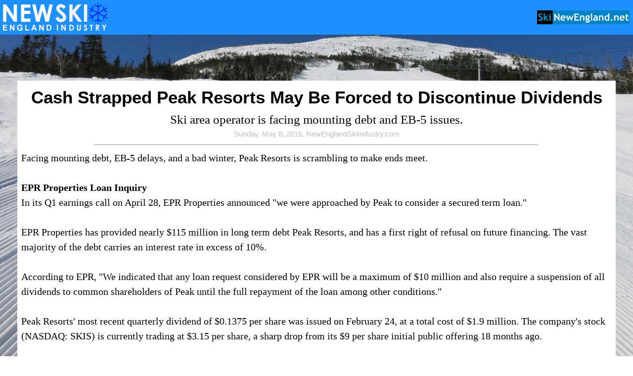

--- FILE ---
content_type: text/html; charset=UTF-8
request_url: https://www.newenglandskiindustry.com/viewstory.php?storyid=433
body_size: 4028
content:
<HTML>
<HEAD>


<HTML>
<HEAD>



<TITLE>Cash Strapped Peak Resorts May Be Forced to Discontinue Dividends - NewEnglandSkiIndustry.com</TITLE>
</HEAD>

<script>
  (function(i,s,o,g,r,a,m){i['GoogleAnalyticsObject']=r;i[r]=i[r]||function(){
  (i[r].q=i[r].q||[]).push(arguments)},i[r].l=1*new Date();a=s.createElement(o),
  m=s.getElementsByTagName(o)[0];a.async=1;a.src=g;m.parentNode.insertBefore(a,m)
  })(window,document,'script','//www.google-analytics.com/analytics.js','ga');

  ga('create', 'UA-11198974-11', 'auto');
  ga('send', 'pageview');

</script>

<!--<meta name="viewport" content="width=device-width, initial-scale=1.0">-->

</HEAD>
<BODY BGCOLOR="#FFFFFF" TEXT="#000000" LINK="#0000C3" VLINK="#3232FF" ALINK="#151B8D" LEFTMARGIN="0" RIGHTMARGIN="0" TOPMARGIN="0" MARGINWIDTH="0" MARGINWIDTH="0" MARGINHEIGHT="0">
<CENTER>




<TABLE BORDER="0" CELLSPACING="0" CELLPADDING=0 WIDTH="100%" STYLE="background-color: #1E90FF; padding: 0px 3px 0px 3px; height:70px;">
<TR>
<TD WIDTH="217" VALIGN=CENTER>
<A HREF="https://www.NewEnglandSkiIndustry.com"><IMG SRC="/images/toplogo.png" ALT="NewEnglandSkiIndustry.com" STYLE="vertical-align: middle; width: 217px; height: 70px; border: 0px; padding:0px;"></A>
</TD>


<TD STYLE="font-family: Arial; font-size: 12pt; color: grey; height:100%; text-align:center;vertical-align: middle;">

</TD>



<TD STYLE="font-family: Arial; font-size: 12pt; color: white; text-transform: uppercase; font-weight: bold; width:19%; text-align:center;vertical-align: middle;">



</TD>

<TD STYLE="font-family: Arial; font-size: 12pt; color: grey; height:100%; width:2%; text-align:center;vertical-align: middle;">

</TD>

<TD STYLE="font-family: Arial; font-size: 12pt; color: white; text-transform: uppercase; font-weight: bold; width:19%; text-align:center;vertical-align: middle;">


</TD>

<TD STYLE="font-family: Arial; font-size: 12pt; color: grey; height:100%; width:2%; text-align:center;vertical-align: middle;">

</TD>


<TD STYLE="font-family: Arial; font-size: 12pt; color: white; text-transform: uppercase; font-weight: bold; width:20%; text-align:center;vertical-align: middle;">


</TD>


<TD STYLE="font-family: Arial; font-size: 12pt; color: grey; height:100%; width:2%; text-align:center;vertical-align: middle;">

</TD>


<TD STYLE="font-family: Arial; font-size: 12pt; color: white; text-transform: uppercase; font-weight: bold; width:19%; text-align:center;vertical-align: middle;">


</TD>


<TD STYLE="font-family: Arial; font-size: 12pt; color: grey; height:100%; text-align:center;vertical-align: middle;">

</TD>



<TD WIDTH="187" VALIGN=MIDDLE STYLE="padding: 0px 4px 0px 0px;"><A HREF="https://www.SkiNewEngland.net"><IMG SRC="/images/skinewenglandnetlogo.png" WIDTH="187" HEIGHT="28" ALT="SkiNewEngland.net" BORDER=0></A></TD>

</TR></TABLE>





<!-- Ad -->

<TABLE CELLPADDING=0 CELLSPACING=0 BORDER=0 STYLE="padding: 3px 3px 0px 3px; height:90px; width:100%;background-image: url('/images/frontbackground.jpg');background-size: cover;background-attachment: fixed;">
<TR><TD VALIGN=CENTER><CENTER><script async src="//pagead2.googlesyndication.com/pagead/js/adsbygoogle.js"></script>
<!-- NESIArticle -->
<ins class="adsbygoogle"
     style="display:inline-block;width:728px;height:90px"
     data-ad-client="ca-pub-0266123281432085"
     data-ad-slot="4036820160"></ins>
<script>
(adsbygoogle = window.adsbygoogle || []).push({});
</script>
</CENTER></TD></TR>

<!-- Ad -->

<!-- main body -->


<TR>
<TD VALIGN=TOP>

<!-- Story White -->
<CENTER>
<TABLE BORDER=0 CELLSPACING=0 CELLPADDING=8 BGCOLOR="FFFFFF" WIDTH="95%" STYLE="font-family: Georgia; font-size: 20px; line-height: 1.5; color: black;">
<TR><TD>

<DIV STYLE="font-family: Arial; font-size: 35px; color: black; text-align:center;"><B>Cash Strapped Peak Resorts May Be Forced to Discontinue Dividends</B></DIV>
<DIV STYLE="font-family: Georgia; font-size: 25px; color: black; text-align:center;">Ski area operator is facing mounting debt and EB-5 issues.</DIV>
<DIV STYLE="font-family: Arial; font-size: 15px; color: #BEBEBE; text-align:center;">Sunday, May 8, 2016, NewEnglandSkiIndustry.com</DIV>
<HR WIDTH=75%>





Facing mounting debt, EB-5 delays, and a bad winter, Peak Resorts is scrambling to make ends meet.<br />
<br />
<B>EPR Properties Loan Inquiry</B><br />
In its Q1 earnings call on April 28, EPR Properties announced "we were approached by Peak to consider a secured term loan."<br />
<br />
EPR Properties has provided nearly $115 million in long term debt Peak Resorts, and has a first right of refusal on future financing.  The vast majority of the debt carries an interest rate in excess of 10%.<br />
<br />
According to EPR, "We indicated that any loan request considered by EPR will be a maximum of $10 million and also require a suspension of all dividends to common shareholders of Peak until the full repayment of the loan among other conditions."<br />
<br />
Peak Resorts' most recent quarterly dividend of $0.1375 per share was issued on February 24, at a total cost of $1.9 million.  The company's stock (NASDAQ: SKIS) is currently trading at $3.15 per share, a sharp drop from its $9 per share initial public offering 18 months ago.<br />
<br />
EPR also disclosed that "Peak has fully funded their off season reserve to EPR" pursuant to its lease terms.<br />
<br />
<B>Previously Reported Financial Issues</B><br />
As <A HREF="http://www.newenglandskiindustry.com/viewstory.php?storyid=420">first reported on NewEnglandSkiIndustry.com News on April 10</A>, financial issues resulted in Peak Resorts recently letting go long time full time, year round employees at multiple ski areas.  In addition, furloughs have been instituted.  The publicly traded ski corporation's portfolio includes Attitash, Crotched, Mount Snow, and Wildcat.<br />
<br />
Meanwhile, the West Lake snowmaking project is in jeopardy due to EB-5 delays.  Mount Snow broke ground on the project in May 2015, reportedly fronting $12 million with the expectation that at least $30 million of EB-5 immigrant investor funds would be released from escrow last year.  With the Jay Peak-Q Burke alleged EB-5 Ponzi scheme grabbing national headlines, it is not known when Mount Snow's $52 million of EB-5 funds will be released from escrow.<br />
<br />
Mount Snow has been reportedly using Senator Patrick Leahy's office to put pressure on the EB-5 situation.  Senator Leahy has come under fire in recent weeks due to his involvement with the Jay Peak-Q Burke situation, including joining Jay Peak officials on fundraising junkets, lobbying for Jay Peak, and accepting $10,800 in contribution from Jay Peak management.  After championing the EB-5 program and subsequent extensions, Senator Leahy is now calling for reform or the termination of the EB-5 program.<br />
<br />
While some logging and snowmaking pipe welding activities have taken place at Mount Snow this spring, the West Lake snowmaking project cannot be completed until the EB-5 situation is remedied.<br />
<br />
Meanwhile, after purchasing Hunter Mountain for $36.8 million and the poor 2015-16 season, Peak Resorts' free cash account was nearly halved year to year by the end of January.<br />
<br />
When speaking about the Mount Snow EB-5 situation, Mount Snow President Dick Deutsch stated, "I'm very concerned. I'd be foolish not to be concerned."<br />
<br />
<B>Fiscal Year End</B><br />
Peak Resorts fiscal year ended on April 30, coinciding with the early discount deadline on its Peak Pass offering.  Fiscal year results are expected to be announced in July.<br />
<br />
<IMG SRC="/images/stories/425a.jpg" ALT="Wildcat, April 16, 2016"><br />
Wildcat, April 16, 2016<BR><BR>


<FONT SIZE=2 FACE="Arial"></FONT><BR><BR>


<FONT COLOR="008000" FACE="Arial" SIZE=3><B>Related Stories on NewEnglandSkiIndustry.com</B></FONT><BR>
<FONT SIZE=2 FACE="Arial">
<LI><A HREF="viewstory.php?storyid=1101">Attitash and Cannon Entering Weekend with Key Lifts Out of Service</A> - February 7, 2025</LI><LI><A HREF="viewstory.php?storyid=1100">Loaded Chair Falls at Attitash</A> - February 2, 2025</LI><LI><A HREF="viewstory.php?storyid=1078">Wildcat Selling Gondola Cabins</A> - August 31, 2024</LI><LI><A HREF="viewstory.php?storyid=1057">December 2023 Lift Construction Roundup</A> - December 24, 2023</LI><LI><A HREF="viewstory.php?storyid=1051">Mid-November 2023 Lift Construction Roundup</A> - November 11, 2023</LI><LI><A HREF="viewstory.php?storyid=1046">Mid-October 2023 Lift Construction Roundup</A> - October 15, 2023</LI><LI><A HREF="viewstory.php?storyid=995">Southern Vermont Lift Construction in Home Stretch</A> - October 16, 2022</LI><LI><A HREF="viewstory.php?storyid=992">New Hampshire Lift Construction Makes Progress</A> - October 1, 2022</LI><LI><A HREF="viewstory.php?storyid=985">Lift Construction Continues as August Comes to a Close</A> - August 28, 2022</LI><LI><A HREF="viewstory.php?storyid=983">New Hampshire Lift Construction Projects Progressing</A> - August 16, 2022</LI></FONT>
<BR><BR>


<FONT COLOR="008000" FACE="Arial" SIZE=3><B>More Information</B></FONT><BR>

<FONT SIZE=2 FACE="Arial">
<LI><A HREF="http://www.NewEnglandSkiIndustry.com/indexskiarea.php?state=vt&filename=mtsnow">Mount Snow on NewEnglandSkiIndustry.com</A></LI>


<LI><A HREF="http://www.NewEnglandSkiIndustry.com/indexskiarea.php?state=nh&filename=attitash">Attitash Mountain Resort News on NewEnglandSkiIndustry.com</A></LI>


<LI><A HREF="http://www.NewEnglandSkiIndustry.com/indexskiarea.php?state=nh&filename=wildcatmtn">Wildcat Mountain News on NewEnglandSkiIndustry.com</A></LI>





<LI><A HREF="http://www.NewEnglandSkiHistory.com/Vermont/mtsnow.php">Mount Snow on NewEnglandSkiHistory.com</A></LI>











<LI><A HREF="http://www.NewEnglandSkiHistory.com/NewHampshire/attitash.php">Attitash Mountain Resort on NewEnglandSkiHistory.com</A></LI>



<LI><A HREF="http://www.NewEnglandSkiHistory.com/NewHampshire/wildcatmtn.php">Wildcat Mountain on NewEnglandSkiHistory.com</A></LI>
<BR><BR>

</FONT>




    <div id="disqus_thread"></div>
    <script type="text/javascript">
        /* * * CONFIGURATION VARIABLES: EDIT BEFORE PASTING INTO YOUR WEBPAGE * * */
        var disqus_shortname = 'newenglandskiindustry'; // required: replace example with your forum shortname

        /* * * DON'T EDIT BELOW THIS LINE * * */
        (function() {
            var dsq = document.createElement('script'); dsq.type = 'text/javascript'; dsq.async = true;
            dsq.src = '//' + disqus_shortname + '.disqus.com/embed.js';
            (document.getElementsByTagName('head')[0] || document.getElementsByTagName('body')[0]).appendChild(dsq);
        })();
    </script>
    <noscript>Please enable JavaScript to view the <a href="http://disqus.com/?ref_noscript">comments powered by Disqus.</a></noscript>
    <a href="http://disqus.com" class="dsq-brlink">comments powered by <span class="logo-disqus">Disqus</span></a>


<!-- End white -->
</TD></TR>
</TABLE></CENTER>

</TD>

</TR>

<TR><TD><CENTER>
<FONT SIZE=1 FACE="Arial"><B>Copyright 2014- <A HREF="http://www.NewEnglandSkiIndustry.com">NewEnglandSkiIndustry.com</A>, All Rights Reserved</B></FONT></CENTER></TD></TR>
</TABLE>





--- FILE ---
content_type: text/html; charset=utf-8
request_url: https://www.google.com/recaptcha/api2/aframe
body_size: 267
content:
<!DOCTYPE HTML><html><head><meta http-equiv="content-type" content="text/html; charset=UTF-8"></head><body><script nonce="k4nLRkUydkcw4hhQRVc7Mg">/** Anti-fraud and anti-abuse applications only. See google.com/recaptcha */ try{var clients={'sodar':'https://pagead2.googlesyndication.com/pagead/sodar?'};window.addEventListener("message",function(a){try{if(a.source===window.parent){var b=JSON.parse(a.data);var c=clients[b['id']];if(c){var d=document.createElement('img');d.src=c+b['params']+'&rc='+(localStorage.getItem("rc::a")?sessionStorage.getItem("rc::b"):"");window.document.body.appendChild(d);sessionStorage.setItem("rc::e",parseInt(sessionStorage.getItem("rc::e")||0)+1);localStorage.setItem("rc::h",'1769017182675');}}}catch(b){}});window.parent.postMessage("_grecaptcha_ready", "*");}catch(b){}</script></body></html>

--- FILE ---
content_type: text/plain
request_url: https://www.google-analytics.com/j/collect?v=1&_v=j102&a=760929152&t=pageview&_s=1&dl=https%3A%2F%2Fwww.newenglandskiindustry.com%2Fviewstory.php%3Fstoryid%3D433&ul=en-us%40posix&dt=Cash%20Strapped%20Peak%20Resorts%20May%20Be%20Forced%20to%20Discontinue%20Dividends%20-%20NewEnglandSkiIndustry.com&sr=1280x720&vp=1280x720&_u=IEBAAEABAAAAACAAI~&jid=1792459265&gjid=342584232&cid=600214915.1769017181&tid=UA-11198974-11&_gid=1317835424.1769017181&_r=1&_slc=1&z=887041801
body_size: -454
content:
2,cG-K5WVRNW7CW